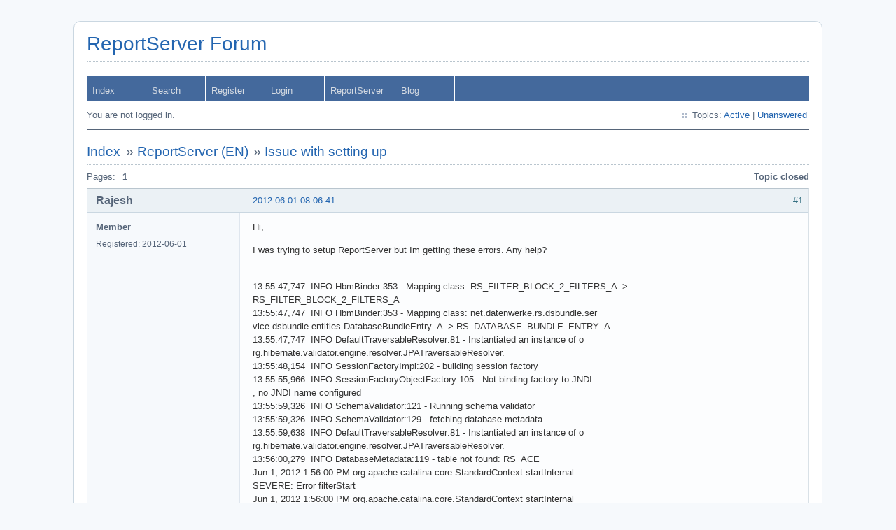

--- FILE ---
content_type: text/html; charset=utf-8
request_url: https://forum.reportserver.net/viewtopic.php?pid=13
body_size: 4144
content:
<!DOCTYPE html PUBLIC "-//W3C//DTD XHTML 1.0 Strict//EN" "http://www.w3.org/TR/xhtml1/DTD/xhtml1-strict.dtd">
<html xmlns="http://www.w3.org/1999/xhtml" xml:lang="en" lang="en" dir="ltr">
<head>
<meta http-equiv="Content-Type" content="text/html; charset=utf-8" />
<title>Issue with setting up / ReportServer (EN) / ReportServer Forum</title>
<link rel="stylesheet" type="text/css" href="style/Air.css" />
<link rel="canonical" href="viewtopic.php?id=7" title="Page 1" />
<link rel="alternate" type="application/atom+xml" href="extern.php?action=feed&amp;tid=7&amp;type=atom" title="Atom topic feed" />
</head>

<body>

<div id="punviewtopic" class="pun">
<div class="top-box"></div>
<div class="punwrap">

<div id="brdheader" class="block">
	<div class="box">
		<div id="brdtitle" class="inbox">
			<h1><a href="index.php">ReportServer Forum</a></h1>
			<div id="brddesc"><p><span></span></p></div>
		</div>
		<div id="brdmenu" class="inbox">
			<ul>
				<li id="navindex" class="isactive"><a href="index.php">Index</a></li>
				<li id="navsearch"><a href="search.php">Search</a></li>
				<li id="navregister"><a href="register.php">Register</a></li>
				<li id="navlogin"><a href="login.php">Login</a></li>
				<li id="navextra1"><a href="http://reportserver.net">ReportServer</a></li>
				<li id="navextra2"><a href="http://www.reportserver.net/blog/">Blog</a></li>
			</ul>
		</div>
		<div id="brdwelcome" class="inbox">
			<p class="conl">You are not logged in.</p>
			<ul class="conr">
				<li><span>Topics: <a href="search.php?action=show_recent" title="Find topics with recent posts.">Active</a> | <a href="search.php?action=show_unanswered" title="Find topics with no replies.">Unanswered</a></span></li>
			</ul>
			<div class="clearer"></div>
		</div>
	</div>
</div>



<div id="brdmain">
<div class="linkst">
	<div class="inbox crumbsplus">
		<ul class="crumbs">
			<li><a href="index.php">Index</a></li>
			<li><span>»&#160;</span><a href="viewforum.php?id=3">ReportServer (EN)</a></li>
			<li><span>»&#160;</span><strong><a href="viewtopic.php?id=7">Issue with setting up</a></strong></li>
		</ul>
		<div class="pagepost">
			<p class="pagelink conl"><span class="pages-label">Pages: </span><strong class="item1">1</strong></p>
			<p class="postlink conr">Topic closed</p>
		</div>
		<div class="clearer"></div>
	</div>
</div>

<div id="p10" class="blockpost rowodd firstpost blockpost1">
	<h2><span><span class="conr">#1</span> <a href="viewtopic.php?pid=10#p10">2012-06-01 08:06:41</a></span></h2>
	<div class="box">
		<div class="inbox">
			<div class="postbody">
				<div class="postleft">
					<dl>
						<dt><strong>Rajesh</strong></dt>
						<dd class="usertitle"><strong>Member</strong></dd>
						<dd><span>Registered: 2012-06-01</span></dd>
					</dl>
				</div>
				<div class="postright">
					<h3>Issue with setting up</h3>
					<div class="postmsg">
						<p>Hi,</p><p>I was trying to setup ReportServer but Im getting these errors. Any help?</p><br /><p>13:55:47,747&#160; INFO HbmBinder:353 - Mapping class: RS_FILTER_BLOCK_2_FILTERS_A -&gt;<br /> RS_FILTER_BLOCK_2_FILTERS_A<br />13:55:47,747&#160; INFO HbmBinder:353 - Mapping class: net.datenwerke.rs.dsbundle.ser<br />vice.dsbundle.entities.DatabaseBundleEntry_A -&gt; RS_DATABASE_BUNDLE_ENTRY_A<br />13:55:47,747&#160; INFO DefaultTraversableResolver:81 - Instantiated an instance of o<br />rg.hibernate.validator.engine.resolver.JPATraversableResolver.<br />13:55:48,154&#160; INFO SessionFactoryImpl:202 - building session factory<br />13:55:55,966&#160; INFO SessionFactoryObjectFactory:105 - Not binding factory to JNDI<br />, no JNDI name configured<br />13:55:59,326&#160; INFO SchemaValidator:121 - Running schema validator<br />13:55:59,326&#160; INFO SchemaValidator:129 - fetching database metadata<br />13:55:59,638&#160; INFO DefaultTraversableResolver:81 - Instantiated an instance of o<br />rg.hibernate.validator.engine.resolver.JPATraversableResolver.<br />13:56:00,279&#160; INFO DatabaseMetadata:119 - table not found: RS_ACE<br />Jun 1, 2012 1:56:00 PM org.apache.catalina.core.StandardContext startInternal<br />SEVERE: Error filterStart<br />Jun 1, 2012 1:56:00 PM org.apache.catalina.core.StandardContext startInternal<br />SEVERE: Context [/reportserver] startup failed due to previous errors<br />Jun 1, 2012 1:56:00 PM com.sun.xml.ws.transport.http.servlet.WSServletDelegate d<br />estroy<br />INFO: WSSERVLET15: JAX-WS servlet destroyed<br />Jun 1, 2012 1:56:00 PM com.sun.xml.ws.transport.http.servlet.WSServletContextLis<br />tener contextDestroyed<br />INFO: WSSERVLET13: JAX-WS context listener destroyed<br />Jun 1, 2012 1:56:08 PM org.apache.catalina.loader.WebappClassLoader clearReferen<br />cesJdbc<br />SEVERE: The web application [/reportserver] registered the JDBC driver [org.post<br />gresql.Driver] but failed to unregister it when the web application was stopped.<br /> To prevent a memory leak, the JDBC Driver has been forcibly unregistered.<br />Jun 1, 2012 1:56:08 PM org.apache.catalina.loader.WebappClassLoader clearReferen<br />cesThreads<br />SEVERE: The web application [/reportserver] appears to have started a thread nam<br />ed [com.google.inject.internal.util.$Finalizer] but has failed to stop it. This<br />is very likely to create a memory leak.<br />Jun 1, 2012 1:56:08 PM org.apache.catalina.loader.WebappClassLoader clearReferen<br />cesThreads<br />SEVERE: The web application [/reportserver] appears to have started a thread nam<br />ed [Thread-2] but has failed to stop it. This is very likely to create a memory<br />leak.<br />Jun 1, 2012 1:56:08 PM org.apache.catalina.loader.WebappClassLoader clearReferen<br />cesThreads<br />SEVERE: The web application [/reportserver] appears to have started a thread nam<br />ed [Thread-3] but has failed to stop it. This is very likely to create a memory<br />leak.<br />Jun 1, 2012 1:56:08 PM org.apache.catalina.loader.WebappClassLoader clearReferen<br />cesThreads<br />SEVERE: The web application [/reportserver] appears to have started a thread nam<br />ed [Thread-4] but has failed to stop it. This is very likely to create a memory<br />leak.<br />Jun 1, 2012 1:56:08 PM org.apache.catalina.loader.WebappClassLoader clearReferen<br />cesThreads<br />SEVERE: The web application [/reportserver] appears to have started a thread nam<br />ed [Timer-0] but has failed to stop it. This is very likely to create a memory l<br />eak.<br />Jun 1, 2012 1:56:08 PM org.apache.catalina.loader.WebappClassLoader clearReferen<br />cesThreads<br />SEVERE: The web application [/reportserver] appears to have started a thread nam<br />ed [com.mchange.v2.async.ThreadPoolAsynchronousRunner$PoolThread-#0] but has fai<br />led to stop it. This is very likely to create a memory leak.<br />Jun 1, 2012 1:56:08 PM org.apache.catalina.loader.WebappClassLoader clearReferen<br />cesThreads<br />SEVERE: The web application [/reportserver] appears to have started a thread nam<br />ed [com.mchange.v2.async.ThreadPoolAsynchronousRunner$PoolThread-#1] but has fai<br />led to stop it. This is very likely to create a memory leak.<br />Jun 1, 2012 1:56:09 PM org.apache.catalina.loader.WebappClassLoader clearReferen<br />cesThreads<br />SEVERE: The web application [/reportserver] appears to have started a thread nam<br />ed [com.mchange.v2.async.ThreadPoolAsynchronousRunner$PoolThread-#2] but has fai<br />led to stop it. This is very likely to create a memory leak.<br />Jun 1, 2012 1:56:09 PM org.apache.catalina.loader.WebappClassLoader checkThreadL<br />ocalMapForLeaks<br />SEVERE: The web application [/reportserver] created a ThreadLocal with key of ty<br />pe [com.google.inject.internal.InjectorImpl$1] (value [com.google.inject.interna<br />l.InjectorImpl$1@177c306]) and a value of type [java.lang.Object[]] (value [[Lja<br />va.lang.Object;@741e88]) but failed to remove it when the web application was st<br />opped. Threads are going to be renewed over time to try and avoid a probable mem<br />ory leak.<br />Jun 1, 2012 1:56:09 PM org.apache.catalina.loader.WebappClassLoader checkThreadL<br />ocalMapForLeaks<br />SEVERE: The web application [/reportserver] created a ThreadLocal with key of ty<br />pe [com.google.inject.internal.InjectorImpl$1] (value [com.google.inject.interna<br />l.InjectorImpl$1@177c306]) and a value of type [java.lang.Object[]] (value [[Lja<br />va.lang.Object;@1809f0f]) but failed to remove it when the web application was s<br />topped. Threads are going to be renewed over time to try and avoid a probable me<br />mory leak.<br />Jun 1, 2012 1:56:09 PM org.apache.catalina.loader.WebappClassLoader checkThreadL<br />ocalMapForLeaks<br />SEVERE: The web application [/reportserver] created a ThreadLocal with key of ty<br />pe [com.google.inject.internal.InjectorImpl$1] (value [com.google.inject.interna<br />l.InjectorImpl$1@177c306]) and a value of type [java.lang.Object[]] (value [[Lja<br />va.lang.Object;@14ac3cb]) but failed to remove it when the web application was s<br />topped. Threads are going to be renewed over time to try and avoid a probable me<br />mory leak.<br />Jun 1, 2012 1:56:09 PM org.apache.catalina.loader.WebappClassLoader checkThreadL<br />ocalMapForLeaks<br />SEVERE: The web application [/reportserver] created a ThreadLocal with key of ty<br />pe [com.google.inject.internal.InjectorImpl$1] (value [com.google.inject.interna<br />l.InjectorImpl$1@177c306]) and a value of type [java.lang.Object[]] (value [[Lja<br />va.lang.Object;@17c66f0]) but failed to remove it when the web application was s<br />topped. Threads are going to be renewed over time to try and avoid a probable me<br />mory leak.<br />Jun 1, 2012 1:56:10 PM org.apache.catalina.startup.HostConfig deployDirectory<br />INFO: Deploying web application directory E:\Apache Software Foundation\apache-t<br />omcat-7.0.27\webapps\docs<br />Jun 1, 2012 1:56:11 PM org.apache.catalina.startup.HostConfig deployDirectory<br />INFO: Deploying web application directory E:\Apache Software Foundation\apache-t<br />omcat-7.0.27\webapps\examples<br />Jun 1, 2012 1:56:14 PM org.apache.catalina.startup.HostConfig deployDirectory<br />INFO: Deploying web application directory E:\Apache Software Foundation\apache-t<br />omcat-7.0.27\webapps\host-manager<br />Jun 1, 2012 1:56:15 PM org.apache.catalina.startup.HostConfig deployDirectory<br />INFO: Deploying web application directory E:\Apache Software Foundation\apache-t<br />omcat-7.0.27\webapps\manager<br />Jun 1, 2012 1:56:16 PM org.apache.catalina.startup.HostConfig deployDirectory<br />INFO: Deploying web application directory E:\Apache Software Foundation\apache-t<br />omcat-7.0.27\webapps\ROOT<br />Jun 1, 2012 1:56:16 PM org.apache.coyote.AbstractProtocol start<br />INFO: Starting ProtocolHandler [&quot;http-apr-8080&quot;]<br />Jun 1, 2012 1:56:17 PM org.apache.coyote.AbstractProtocol start<br />INFO: Starting ProtocolHandler [&quot;ajp-apr-8009&quot;]<br />Jun 1, 2012 1:56:17 PM org.apache.catalina.startup.Catalina start<br />INFO: Server startup in 129161 ms<br />Jun 1, 2012 1:56:33 PM org.apache.catalina.loader.WebappClassLoader loadClass<br />INFO: Illegal access: this web application instance has been stopped already.&#160; C<br />ould not load com.mchange.v2.resourcepool.BasicResourcePool$AsyncTestIdleResourc<br />eTask.&#160; The eventual following stack trace is caused by an error thrown for debu<br />gging purposes as well as to attempt to terminate the thread which caused the il<br />legal access, and has no functional impact.<br />java.lang.IllegalStateException<br />&#160; &#160; &#160; &#160; at org.apache.catalina.loader.WebappClassLoader.loadClass(WebappClassLoa<br />der.java:1597)<br />&#160; &#160; &#160; &#160; at org.apache.catalina.loader.WebappClassLoader.loadClass(WebappClassLoa<br />der.java:1556)<br />&#160; &#160; &#160; &#160; at com.mchange.v2.resourcepool.BasicResourcePool.checkIdleResources(Basi<br />cResourcePool.java:1481)<br />&#160; &#160; &#160; &#160; at com.mchange.v2.resourcepool.BasicResourcePool.access$2000(BasicResour<br />cePool.java:32)<br />&#160; &#160; &#160; &#160; at com.mchange.v2.resourcepool.BasicResourcePool$CheckIdleResourcesTask.<br />run(BasicResourcePool.java:1964)<br />&#160; &#160; &#160; &#160; at java.util.TimerThread.mainLoop(Timer.java:512)<br />&#160; &#160; &#160; &#160; at java.util.TimerThread.run(Timer.java:462)<br />Exception in thread &quot;Timer-0&quot; java.lang.NoClassDefFoundError: com/mchange/v2/res<br />ourcepool/BasicResourcePool$AsyncTestIdleResourceTask<br />&#160; &#160; &#160; &#160; at com.mchange.v2.resourcepool.BasicResourcePool.checkIdleResources(Basi<br />cResourcePool.java:1481)<br />&#160; &#160; &#160; &#160; at com.mchange.v2.resourcepool.BasicResourcePool.access$2000(BasicResour<br />cePool.java:32)<br />&#160; &#160; &#160; &#160; at com.mchange.v2.resourcepool.BasicResourcePool$CheckIdleResourcesTask.<br />run(BasicResourcePool.java:1964)<br />&#160; &#160; &#160; &#160; at java.util.TimerThread.mainLoop(Timer.java:512)<br />&#160; &#160; &#160; &#160; at java.util.TimerThread.run(Timer.java:462)<br />Caused by: java.lang.ClassNotFoundException: com.mchange.v2.resourcepool.BasicRe<br />sourcePool$AsyncTestIdleResourceTask<br />&#160; &#160; &#160; &#160; at org.apache.catalina.loader.WebappClassLoader.loadClass(WebappClassLoa<br />der.java:1711)<br />&#160; &#160; &#160; &#160; at org.apache.catalina.loader.WebappClassLoader.loadClass(WebappClassLoa<br />der.java:1556)<br />&#160; &#160; &#160; &#160; ... 5 more</p>
						<p class="postedit"><em>Last edited by Rajesh (2012-06-01 08:28:50)</em></p>
					</div>
				</div>
			</div>
		</div>
		<div class="inbox">
			<div class="postfoot clearb">
				<div class="postfootleft"><p><span>Offline</span></p></div>
			</div>
		</div>
	</div>
</div>

<div id="p11" class="blockpost roweven">
	<h2><span><span class="conr">#2</span> <a href="viewtopic.php?pid=11#p11">2012-06-01 08:42:59</a></span></h2>
	<div class="box">
		<div class="inbox">
			<div class="postbody">
				<div class="postleft">
					<dl>
						<dt><strong>Arno Mittelbach</strong></dt>
						<dd class="usertitle"><strong>datenwerke</strong></dd>
						<dd><span>Registered: 2012-02-14</span></dd>
					</dl>
				</div>
				<div class="postright">
					<h3>Re: Issue with setting up</h3>
					<div class="postmsg">
						<p>Hi Rajesh,</p><p>it looks like you are missing the database tables. Have you started ReportServer for the first time? If so, you need to change the following property in your persistence.xml file:<br />&lt;property name=&quot;hibernate.hbm2ddl.auto&quot; value=&quot;&quot; /&gt;<br />to<br />&lt;property name=&quot;hibernate.hbm2ddl.auto&quot; value=&quot;create&quot; /&gt;</p><p>cf. <a href="https://datenwerke.jira.com/wiki/x/Q4Cg" rel="nofollow">https://datenwerke.jira.com/wiki/x/Q4Cg</a> section Configuration, persistence.xml</p><p>I hope that helps. If not, please send all the log files as tomcat spreads exceptions over its various files.</p><p>Cheers<br />Arno</p>
					</div>
				</div>
			</div>
		</div>
		<div class="inbox">
			<div class="postfoot clearb">
				<div class="postfootleft"><p><span>Offline</span></p></div>
			</div>
		</div>
	</div>
</div>

<div id="p12" class="blockpost rowodd">
	<h2><span><span class="conr">#3</span> <a href="viewtopic.php?pid=12#p12">2012-06-01 11:49:53</a></span></h2>
	<div class="box">
		<div class="inbox">
			<div class="postbody">
				<div class="postleft">
					<dl>
						<dt><strong>Rajesh</strong></dt>
						<dd class="usertitle"><strong>Member</strong></dd>
						<dd><span>Registered: 2012-06-01</span></dd>
					</dl>
				</div>
				<div class="postright">
					<h3>Re: Issue with setting up</h3>
					<div class="postmsg">
						<p>Thanks Arno for the quick help. Now the server is up and running. Only problem is that I dont understand German <img src="https://forum.reportserver.net/img/smilies/smile.png" width="15" height="15" alt="smile" />. <br />Is there anyway to switch to an English view?</p>
					</div>
				</div>
			</div>
		</div>
		<div class="inbox">
			<div class="postfoot clearb">
				<div class="postfootleft"><p><span>Offline</span></p></div>
			</div>
		</div>
	</div>
</div>

<div id="p13" class="blockpost roweven">
	<h2><span><span class="conr">#4</span> <a href="viewtopic.php?pid=13#p13">2012-06-01 12:18:35</a></span></h2>
	<div class="box">
		<div class="inbox">
			<div class="postbody">
				<div class="postleft">
					<dl>
						<dt><strong>Thorsten J. Krause</strong></dt>
						<dd class="usertitle"><strong>Guest</strong></dd>
					</dl>
				</div>
				<div class="postright">
					<h3>Re: Issue with setting up</h3>
					<div class="postmsg">
						<p>Hi Rajesh, </p><p>you can change the language in the menu labeled &quot;Optionen&quot;, <br />another possibility is to access the application with the parameter ?locale=en</p><p>To set the default language, you have to edit the file reportserver.properties.</p><p>Cheers, <br />Thorsten</p>
					</div>
				</div>
			</div>
		</div>
		<div class="inbox">
			<div class="postfoot clearb">
				<div class="postfootleft"></div>
			</div>
		</div>
	</div>
</div>

<div class="postlinksb">
	<div class="inbox crumbsplus">
		<div class="pagepost">
			<p class="pagelink conl"><span class="pages-label">Pages: </span><strong class="item1">1</strong></p>
			<p class="postlink conr">Topic closed</p>
		</div>
		<ul class="crumbs">
			<li><a href="index.php">Index</a></li>
			<li><span>»&#160;</span><a href="viewforum.php?id=3">ReportServer (EN)</a></li>
			<li><span>»&#160;</span><strong><a href="viewtopic.php?id=7">Issue with setting up</a></strong></li>
		</ul>
		<div class="clearer"></div>
	</div>
</div>
</div>

<div id="brdfooter" class="block">
	<h2><span>Board footer</span></h2>
	<div class="box">
		<div id="brdfooternav" class="inbox">
			<div class="conl">
				<form id="qjump" method="get" action="viewforum.php">
					<div><label><span>Jump to<br /></span>
					<select name="id" onchange="window.location=('viewforum.php?id='+this.options[this.selectedIndex].value)">
						<optgroup label="ReportServer">
							<option value="3" selected="selected">ReportServer (EN)</option>
							<option value="1">ReportServer (DE)</option>
						</optgroup>
					</select></label>
					<input type="submit" value=" Go " accesskey="g" />
					</div>
				</form>
			</div>
			<div class="conr">
				<p id="feedlinks"><span class="atom"><a href="extern.php?action=feed&amp;tid=7&amp;type=atom">Atom topic feed</a></span></p>
				<p id="poweredby">Powered by <a href="http://fluxbb.org/">FluxBB</a></p>
			</div>
			<div class="clearer"></div>
		</div>
	</div>
</div>

</div>
<div class="end-box"></div>
</div>

</body>
</html>
